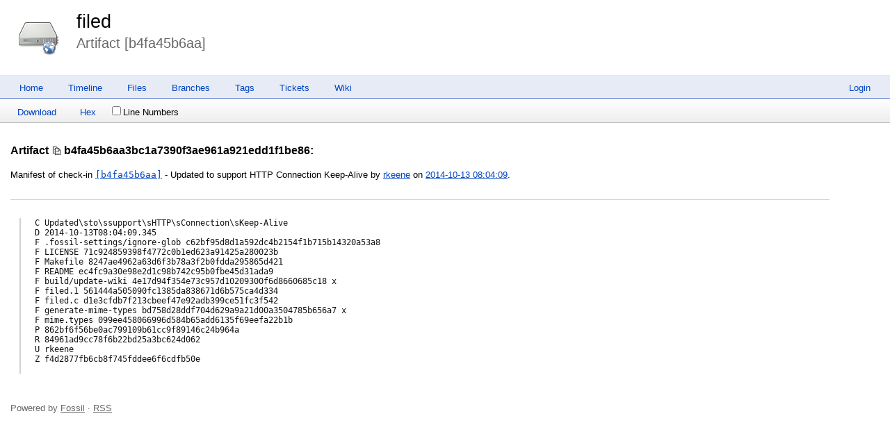

--- FILE ---
content_type: text/html; charset=utf-8
request_url: http://filed.rkeene.org/fossil/artifact/b4fa45b6aa3bc1a7
body_size: 2574
content:
<!DOCTYPE html>
<html>
<head>
<base href="http://filed.rkeene.org/fossil/artifact" />
<title>filed: Artifact [b4fa45b6aa]</title>
<link rel="alternate" type="application/rss+xml" title="RSS Feed"
      href="/fossil/timeline.rss" />
<link rel="stylesheet" href="/fossil/style.css?default" type="text/css"
      media="screen" />
</head>
<body>
  <div class="header"> 
    <a href="/fossil/home"><img src="/fossil/logo" alt="logo" class="logo" /></a>
    <div class="title-header">
      <div class="title"><a href="/fossil/home">filed</a></div>
        <div class="page-title">
      Artifact [b4fa45b6aa]
      </div>
    </div>
  </div>
    
  <div class="mainmenu">
    <div class="status"><a href='/fossil/login'>Login</a> </div>
    <a href='/fossil/home'>Home</a><a href='/fossil/timeline'>Timeline</a><a href='/fossil/dir?ci=tip'>Files</a><a href='/fossil/brlist'>Branches</a><a href='/fossil/taglist'>Tags</a><a href='/fossil/reportlist'>Tickets</a><a href='/fossil/wiki'>Wiki</a>
  </div>
<div class="container"><form id='f01' method='GET' action='/fossil/artifact'>
<input type='hidden' name='udc' value='1'>
<div class="submenu">
<a class="label sml-download" href="/fossil/raw/b4fa45b6aa3bc1a7390f3ae961a921edd1f1be86?at=b4fa45b6aa3bc1a7">Download</a>
<a class="label sml-hex" href="/fossil/hexdump?name=b4fa45b6aa3bc1a7390f3ae961a921edd1f1be86">Hex</a>
<label class='submenuctrl submenuckbox smc-ln'><input type='checkbox' name='ln' id='submenuctrl-0' >Line Numbers</label>
</div>
<input type="hidden" name="name" value="b4fa45b6aa3bc1a7">
</form>
<div class="content"><span id="debugMsg"></span>
<h2>Artifact
<span class="nobr"><span class="copy-button" id="copy-hash-ar" data-copytarget="hash-ar" data-copylength="16"></span><span id="hash-ar">b4fa45b6aa3bc1a7390f3ae961a921edd1f1be86</span></span>:</h2>
<ul>
</ul>
Manifest of check-in
<a class="timelineHistLink" href="/fossil/info/b4fa45b6aa3bc1a7">[b4fa45b6aa]</a>
- Updated to support HTTP Connection Keep-Alive
 by
<a href="/fossil/timeline?c=2014-10-13+08:04:09&amp;u=rkeene&amp;y=a">rkeene</a> on
<a href="/fossil/timeline?c=2014-10-13+08:04:09">2014-10-13 08:04:09</a>.
<hr>
<blockquote class="file-content">
<pre>
C Updated\sto\ssupport\sHTTP\sConnection\sKeep-Alive
D 2014-10-13T08:04:09.345
F .fossil-settings/ignore-glob c62bf95d8d1a592dc4b2154f1b715b14320a53a8
F LICENSE 71c924859398f4772c0b1ed623a91425a280023b
F Makefile 8247ae4962a63d6f3b78a3f2b0fdda295865d421
F README ec4fc9a30e98e2d1c98b742c95b0fbe45d31ada9
F build/update-wiki 4e17d94f354e73c957d10209300f6d8660685c18 x
F filed.1 561444a505090fc1385da838671d6b575ca4d334
F filed.c d1e3cfdb7f213cbeef47e92adb399ce51fc3f542
F generate-mime-types bd758d28ddf704d629a9a21d00a3504785b656a7 x
F mime.types 099ee458066996d584b65add6135f69eefa22b1b
P 862bf6f56be0ac799109b61cc9f89146c24b964a
R 84961ad9cc78f6b22bd25a3bc624d062
U rkeene
Z f4d2877fb6cb8f745fddee6f6cdfb50e

</pre>
</blockquote>
</div>
<script nonce="dcf8119b72d7e7f87c4522e01c88fd1bae9d4e9ffc36bd65">/* style.c:914 */
function debugMsg(msg){
var n = document.getElementById("debugMsg");
if(n){n.textContent=msg;}
}
</script>
<script nonce='dcf8119b72d7e7f87c4522e01c88fd1bae9d4e9ffc36bd65'>
/* copybtn.js *************************************************************/
function makeCopyButton(idTarget,bFlipped,cchLength){
var elButton = document.createElement("span");
elButton.className = "copy-button";
if( bFlipped ) elButton.className += " copy-button-flipped";
elButton.id = "copy-" + idTarget;
initCopyButton(elButton,idTarget,cchLength);
return elButton;
}
function initCopyButtonById(idButton,idTarget,cchLength){
idButton = idButton || "copy-" + idTarget;
var elButton = document.getElementById(idButton);
if( elButton ) initCopyButton(elButton,idTarget,cchLength);
return elButton;
}
function initCopyButton(elButton,idTarget,cchLength){
elButton.style.transition = "";
elButton.style.opacity = 1;
if( idTarget ) elButton.setAttribute("data-copytarget",idTarget);
if( cchLength ) elButton.setAttribute("data-copylength",cchLength);
elButton.onclick = clickCopyButton;
return elButton;
}
setTimeout(function(){
var elButtons = document.getElementsByClassName("copy-button");
for ( var i=0; i<elButtons.length; i++ ){
initCopyButton(elButtons[i],0,0);
}
},1);
function clickCopyButton(e){
e.preventDefault();
e.stopPropagation();
if( this.getAttribute("data-copylocked") ) return;
this.setAttribute("data-copylocked","1");
this.style.transition = "opacity 400ms ease-in-out";
this.style.opacity = 0;
var idTarget = this.getAttribute("data-copytarget");
var elTarget = document.getElementById(idTarget);
if( elTarget ){
var text = elTarget.innerText.replace(/^\s+|\s+$/g,"");
var cchLength = parseInt(this.getAttribute("data-copylength"));
if( !isNaN(cchLength) && cchLength>0 ){
text = text.slice(0,cchLength);
}
copyTextToClipboard(text);
}
setTimeout(function(){
this.style.transition = "";
this.style.opacity = 1;
this.removeAttribute("data-copylocked");
}.bind(this),400);
}
function copyTextToClipboard(text){
if( window.clipboardData && window.clipboardData.setData ){
window.clipboardData.setData("Text",text);
}else{
var elTextarea = document.createElement("textarea");
elTextarea.style.position = "fixed";
elTextarea.value = text;
document.body.appendChild(elTextarea);
elTextarea.select();
try{
document.execCommand("copy");
}catch(err){
}finally{
document.body.removeChild(elTextarea);
}
}
}
/* menu.js *************************************************************/
function toggle_annotation_log(){
var w = document.getElementById("annotation_log");
var x = document.forms["f01"].elements["log"].checked
w.style.display = x ? "block" : "none";
}
function submenu_onchange_submit(){
var w = document.getElementById("f01");
w.submit();
}
(function (){
for(var i=0; 1; i++){
var x = document.getElementById("submenuctrl-"+i);
if(!x) break;
if( !x.hasAttribute('data-ctrl') ){
x.onchange = submenu_onchange_submit;
}else{
var cx = x.getAttribute('data-ctrl');
if( cx=="toggle_annotation_log" ){
x.onchange = toggle_annotation_log;
}
}
}
})();
</script>
</div>
<div class="footer grid-12">
Powered by <a href="http://fossil-scm.org" title="Fossil version [8be0372c10] 2024-04-23 13:25:26">Fossil</a> &#183; <a href="/fossil/timeline.rss">RSS</a>
</div>
</body></html>
